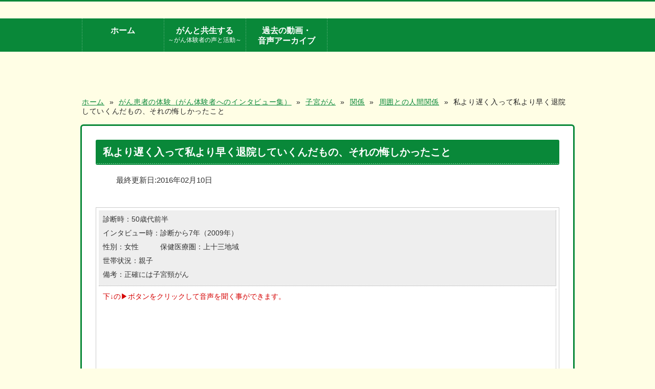

--- FILE ---
content_type: text/html; charset=UTF-8
request_url: https://gan-info.pref.aomori.lg.jp/public/index.php/s20/s20-5/s20-5-5/s20-5-5-10/1430-s20-5-5-10-100.html
body_size: 24612
content:

<!DOCTYPE html>
<html dir="ltr" lang="ja">
<head>
<meta name="viewport" content="width=device-width, initial-scale=1">

<base href="https://gan-info.pref.aomori.lg.jp/public/index.php/s20/s20-5/s20-5-5/s20-5-5-10/1430-s20-5-5-10-100.html" />
	<meta http-equiv="content-type" content="text/html; charset=utf-8" />
	<meta name="keywords" content="青森県がん情報サービス,青森県,がん,癌,悪性新生物,がん情報,青森" />
	<meta name="description" content="がんと正しく向き合うために。
青森県のがん情報サポートサイトです。" />
	<meta name="generator" content="Joomla! - Open Source Content Management" />
	<title>青森県がん情報サービス - 私より遅く入って私より早く退院していくんだもの、それの悔しかったこと</title>
	<link href="/public/media/system/css/modal.css?c920aab377408f82ad965eea25ca34e8" rel="stylesheet" type="text/css" />
	<link href="/public/media/com_attachments/css/attachments_hide.css" rel="stylesheet" type="text/css" />
	<link href="/public/media/com_attachments/css/attachments_list.css" rel="stylesheet" type="text/css" />
	<script type="application/json" class="joomla-script-options new">{"csrf.token":"240b94b64f152a7540b5cf47cbe798c1","system.paths":{"root":"\/public","base":"\/public"}}</script>
	<script src="/public/media/system/js/modal.js?c920aab377408f82ad965eea25ca34e8" type="text/javascript"></script>
	<script src="/public/media/com_attachments/js/attachments_refresh.js" type="text/javascript"></script>
	<script type="text/javascript">

		jQuery(function($) {
			SqueezeBox.initialize({});
			initSqueezeBox();
			$(document).on('subform-row-add', initSqueezeBox);

			function initSqueezeBox(event, container)
			{
				SqueezeBox.assign($(container || document).find('a.modal').get(), {
					parse: 'rel'
				});
			}
		});

		window.jModalClose = function () {
			SqueezeBox.close();
		};

		// Add extra modal close functionality for tinyMCE-based editors
		document.onreadystatechange = function () {
			if (document.readyState == 'interactive' && typeof tinyMCE != 'undefined' && tinyMCE)
			{
				if (typeof window.jModalClose_no_tinyMCE === 'undefined')
				{
					window.jModalClose_no_tinyMCE = typeof(jModalClose) == 'function'  ?  jModalClose  :  false;

					jModalClose = function () {
						if (window.jModalClose_no_tinyMCE) window.jModalClose_no_tinyMCE.apply(this, arguments);
						tinyMCE.activeEditor.windowManager.close();
					};
				}

				if (typeof window.SqueezeBoxClose_no_tinyMCE === 'undefined')
				{
					if (typeof(SqueezeBox) == 'undefined')  SqueezeBox = {};
					window.SqueezeBoxClose_no_tinyMCE = typeof(SqueezeBox.close) == 'function'  ?  SqueezeBox.close  :  false;

					SqueezeBox.close = function () {
						if (window.SqueezeBoxClose_no_tinyMCE)  window.SqueezeBoxClose_no_tinyMCE.apply(this, arguments);
						tinyMCE.activeEditor.windowManager.close();
					};
				}
			}
		};
		jQuery(function($){ initTooltips(); $("body").on("subform-row-add", initTooltips); function initTooltips (event, container) { container = container || document;$(container).find(".hasTooltip").tooltip({"html": true,"container": "body"});} });
	</script>


<!-- ▼ iPhone-icon -->
<link rel="apple-touch-icon" href="/public/templates/aocancer_article/design/images/common/apple-touch-icon_60x60.png">
<link rel="apple-touch-icon" sizes="76x76" href="/public/templates/aocancer_article/design/images/common/apple-touch-icon_76x76.png">
<link rel="apple-touch-icon" sizes="120x120" href="/public/templates/aocancer_article/design/images/common/apple-touch-icon_120x120.png">
<link rel="apple-touch-icon" sizes="152x152" href="/public/templates/aocancer_article/design/images/common/apple-touch-icon_152x152.png">
<link rel="shortcut icon" type="image/vnd.microsoft.icon" href="/public/templates/aocancer_article/design/images/common/favicon.ico">
<link rel="icon" type="image/png" href="/public/templates/aocancer_article/design/images/common/favicon.png">
<link rel="stylesheet" href="/public/templates/aocancer_article/design/css/set.css" type="text/css" media="screen,print">
<!--[if lt IE 9]>
<script type="text/javascript" src="/public/templates/aocancer_article/design/js/html5shiv-printshiv.min.js"></script>
<![endif]-->

<!-- Google tag (gtag.js) -->
<script async src="https://www.googletagmanager.com/gtag/js?id=G-GECCDNEEEP"></script>
<script>
  window.dataLayer = window.dataLayer || [];
  function gtag(){dataLayer.push(arguments);}
  gtag('js', new Date());

  gtag('config', 'G-GECCDNEEEP');
</script>

</head>
<body id="top" class="common">
<div id="wrapper">
		<header id="header">
				<div id="headerInner">
            <!--
			<div id="siteId">
				<h1><a href="/public/index.html" title="青森県がん情報サービス"><img src="/public/templates/aocancer_article/design/images/common/logo_mark.png" width="70" class="logo" alt="ロゴ"><img src="/public/templates/aocancer_article/design/images/common/logo.png" width="415" class="ttl" alt="青森県がん情報サービス"></a></h1>
				<h2>がんと正しく向き合うために。<br>青森県のがん情報サポートサイト</h2>
			</div>
            -->
				<div id="headerNavi">
					<div id="skip"><a href="#contents">メインメニューをスキップして本文へ移動</a></div>
								<!--
                                <fieldset id="headerSearch">
										<legend>サイト内検索フォーム</legend>
										<div id="headerSearchForm">
									        <form action="/public/search.html" id="cse-search-box" name="frm" onSubmit="return kakunin_chk()">
									          <div>
									            <input type="hidden" name="cx" value="002694061295488628792:trqo0yvbjru">
									            <input type="hidden" name="ie" value="UTF-8">
									            <label for="keyword">サイト内検索</label><input type="text" name="q" size="23" class="gsc-input" id="keyword" title="キーワードを入力し、検索ボタンをクリックしてください。
複数のキーワードで検索する場合は、スペースで区切って入力してください。
例）「がん 予防」" value="">
									            <input type="submit" name="sa" value="検索" class="gsc-search-button">
									          </div>
									        </form>
									        <script type="text/javascript" src="http://www.google.com/cse/brand?form=cse-search-box&amp;lang=ja"></script>
										</div>
								</fieldset>
                                         -->
                        <!--
						<nav id="headerLink">
									<div class="module">
			<div>
				<div>
					<div>
											

<div class="custom"  >
	<ul class="clearFloat">
<li id="mnHome"><a href="/public/index.html"><img src="/public/templates/aocancer_front/design/images/common/icon_home.png" alt="ホームアイコン" width="17" height="15" />ホーム</a></li>
<li id="mnSitemap"><a href="/public/index.php/sitemap.html"><img src="/public/templates/aocancer_front/design/images/common/icon_sitemap.png" alt="サイトマップアイコン" width="17" height="15" />サイトマップ</a></li>
</ul></div>
					</div>
				</div>
			</div>
		</div>
	
						</nav>
                           -->
                        <!--
						<div id="btnFontSize">
							<span>文字サイズ</span>
							<ul>
								<li id="fontLarge"><a href="#" title="文字サイズを大へ変更する">大</a></li>
								<li id="fontMiddle"><a href="#" title="文字サイズを中へ変更する">中</a></li>
								<li id="fontSmall"><a href="#" title="文字サイズを小へ変更する">小</a></li>
							</ul>
						</div>
                           -->
				</div>
				</div>
						<!-- #headerGlobalNavi-->
						<nav id="headerGlobalNavi">
							<div class="menu-button"><img src="/public/templates/aocancer_article/design/images/common/btn_menu.png" alt="メニューアイコン" width="20" height="18">メニュー</div>

		<div class="module">
			<div>
				<div>
					<div>
											

<div class="custom"  >
	<ul data-breakpoint="800" class="flexnav clearFloat">
<li class="navi1"><a href="/public/index.php/home2.html">ホーム</a></li>
<!--
<li class="navi1"><a href="#">がんのことが<br />気になったら</a>
<ul class="sub">
<li><a href="/public/index.php/component/content/?id=2643&amp;Itemid=767">各種がんの解説(国がんリンク)</a></li>
<li><a href="/public/index.php/component/content/?id=2644&amp;Itemid=768">診断・治療方法(国がんリンク)</a></li>
<li><a href="/public/index.php/component/content/?id=2641&amp;Itemid=765">相談窓口と相談例</a></li>
<li><a href="/public/index.php/component/content/?id=2655&amp;Itemid=774">セカンドオピニオン</a></li>
<li><a href="/public/index.php/component/content/?id=2656&amp;Itemid=775">がんとこころ（県病リンク）</a></li>
</ul>
</li>
<li class="navi2"><a href="#">がんを予防する、<br />早期発見する</a>
<ul class="sub">
<li><a href="/public/index.php/component/content/?id=2653&amp;Itemid=772">がん予防</a></li>
<li><a href="/public/index.php/component/content/?id=2636&amp;Itemid=761">がん検診</a></li>
<li><a href="/public/index.php/component/content/?id=2657&amp;Itemid=776">市町村がん検診スケジュール</a></li>
</ul>
</li>
<li class="navi3"><a href="#">がんを治療する</a>
<ul class="sub">
<li><a href="/public/index.php/component/content/?id=2639&amp;Itemid=763">青森県のがん医療の状況</a></li>
<li><a href="/public/index.php/component/content/?id=2654&amp;Itemid=773">緩和ケア</a></li>
</ul>
</li>
-->
<li class="navi4"><a href="#">がんと共生する<small>～がん体験者の声と活動～</small></a>
<ul class="sub">
<li><a href="/public/index.php/ct04/a43.html">がん体験者からのメッセージ(H28)</a></li>
<li><a href="/public/index.php/ct04/a41.html">がん体験者に聞く(H21～H22)</a></li>
<!--
<li><a href="/public/index.php/component/content/60-ct04/2019-07-04-09-28-24.html?layout=blog&amp;Itemid=231">がん患者団体情報</a></li>
-->
<!--
<li><a href="/public/index.php/component/content/?layout=blog&amp;id=444&amp;Itemid=877">院外がんサロン</a></li>
--></ul>
</li>
<!--
<li class="navi5"><a href="#">青森県の<br />現状と取組</a>
<ul class="sub">
<li><a href="/public/index.php/ct05/a51.html">青森県の現状</a></li>
<li><a href="/public/index.php/component/content/?id=2659&amp;Itemid=777">青森県の取組</a></li>
<li><a href="/public/index.php/component/content/?id=2660&amp;Itemid=778">統計データ・資料集</a></li>
</ul>
</li>
-->
<li class="navi6"><a href="#">過去の動画・<br />音声アーカイブ</a>
<ul class="sub">
<!--
<li><a href="/public/index.php/component/content/?id=166&amp;Itemid=222">がんを学ぶ（医師へのインタビュー集）</a></li>
-->
<li><a href="/public/index.php/s20.html">がん患者の体験（がん体験者へのインタビュー集）</a></li>
</ul>
</li>
<!--
<li class="navi7"><a href="/public/index.php/sitemap.html?view=html&amp;id=1"><img src="/public/templates/aocancer_article/design/images/common/icon_sitemap.png" alt="サイトマップアイコン" height="15" width="17" />サイトマップ</a></li>
<li class="navi8"><a href="https://gan-info.pref.aomori.lg.jp/public/"><img src="/public/templates/aocancer_article/design/images/common/icon_home.png" alt="ホームアイコン" height="15" width="17" />ホーム</a></li>
-->
</ul></div>
					</div>
				</div>
			</div>
		</div>
	

						</nav>
						<!-- #headerGlobalNavi end-->
		</header>
		<!-- #header end-->
		<!-- #noscript start -->
		<noscript id="nojs">
		<p><strong>ブラウザでJavascriptが無効になっています。</strong><br>このページではJavaScriptを使用しています。<br>ご使用のブラウザ設定でJavaScriptを無効にされている場合、正しく機能しない、もしく正しく表示されないことがございます。<br>ご利用の際には出来るだけJavaScriptを有効にしていただきますようお願いいたします。</p>
		</noscript>
		<!-- #noscript  end --> 
		<!-- #breadcrumb start -->
			<div id="breadcrumb" class="clearFloat">
					<div class="module">
			<div>
				<div>
					<div>
											<div aria-label="パンくずリスト" role="navigation">
	<ul itemscope itemtype="https://schema.org/BreadcrumbList" class="breadcrumb">
					<li class="active">
				<span class="divider icon-location"></span>
			</li>
		
						<li itemprop="itemListElement" itemscope itemtype="https://schema.org/ListItem">
											<a itemprop="item" href="/public/" class="pathway"><span itemprop="name">ホーム</span></a>
					
											<span class="divider">
							 » 						</span>
										<meta itemprop="position" content="1">
				</li>
							<li itemprop="itemListElement" itemscope itemtype="https://schema.org/ListItem">
											<a itemprop="item" href="/public/index.php/s20.html" class="pathway"><span itemprop="name">がん患者の体験（がん体験者へのインタビュー集）</span></a>
					
											<span class="divider">
							 » 						</span>
										<meta itemprop="position" content="2">
				</li>
							<li itemprop="itemListElement" itemscope itemtype="https://schema.org/ListItem">
											<a itemprop="item" href="/public/index.php/s20/s20-5.html" class="pathway"><span itemprop="name">子宮がん</span></a>
					
											<span class="divider">
							 » 						</span>
										<meta itemprop="position" content="3">
				</li>
							<li itemprop="itemListElement" itemscope itemtype="https://schema.org/ListItem">
											<a itemprop="item" href="/public/index.php/s20/s20-5/s20-5-5.html" class="pathway"><span itemprop="name">関係</span></a>
					
											<span class="divider">
							 » 						</span>
										<meta itemprop="position" content="4">
				</li>
							<li itemprop="itemListElement" itemscope itemtype="https://schema.org/ListItem">
											<a itemprop="item" href="/public/index.php/s20/s20-5/s20-5-5/s20-5-5-10.html" class="pathway"><span itemprop="name">周囲との人間関係</span></a>
					
											<span class="divider">
							 » 						</span>
										<meta itemprop="position" content="5">
				</li>
							<li itemprop="itemListElement" itemscope itemtype="https://schema.org/ListItem" class="active">
					<span itemprop="name">
						私より遅く入って私より早く退院していくんだもの、それの悔しかったこと					</span>
					<meta itemprop="position" content="6">
				</li>
				</ul>
</div>
					</div>
				</div>
			</div>
		</div>
	
			</div>
		<!-- #breadcrumb  end --> 
		<!-- #contents start -->
		<main id="contents">
				<div id="main">
				<div class="item-page" itemscope itemtype="https://schema.org/Article">
	<meta itemprop="inLanguage" content="ja-JP" />
	
		
			<div class="page-header">
		<h2 itemprop="headline">
			私より遅く入って私より早く退院していくんだもの、それの悔しかったこと		</h2>
							</div>
					
		
						<dl class="article-info muted">

		
			<dt class="article-info-term">
									詳細							</dt>

			
			
			
			
			
		
					
										<dd class="modified">
				<span class="icon-calendar" aria-hidden="true"></span>
				<time datetime="2016-02-10T21:45:31+09:00" itemprop="dateModified">
					最終更新日:2016年02月10日				</time>
			</dd>			
						</dl>
	
	
		
								<div itemprop="articleBody">
		<p>&nbsp;</p>
<table style="border-spacing: 5px; border: 1px solid rgb(204, 204, 204); border-collapse: separate; width: 100%;">
<tbody>
<tr>
<td style="background-color: #eeeeee;">
<p>診断時：50歳代前半</p>
<p>インタビュー時：診断から7年（2009年）</p>
<p>性別：女性　　　保健医療圏：上十三地域</p>
<p>世帯状況：親子</p>
<p>備考：正確には子宮頸がん&nbsp;</p>
</td>
</tr>
<tr>
<td><span style="color: #D50000;">下↓の▶ボタンをクリックして音声を聞く事ができます。</span><br />
<iframe src='https://app.box.com/embed/s/b5nlura0t9lsdozw3s0m493cctvwtf9y?theme=dark' width='400' height='140' marginwidth='0' marginheight='0' frameborder='no' scrolling='no' title='がん患者の体験音声'></iframe>

</td>
</tr>
</tbody>
</table>
<p>&nbsp;</p>
<p>一生退院できないのかと思ったんです。だって、私より遅く入って、私より早く退院していくんだもの、それの悔しかったこと。</p>
<p>&nbsp;</p>
<p>「Bさん、元気でね」って、「えっ、うそー」って。私は一生退院できないんだと考えました。</p>
<p>&nbsp;</p>
<p>遅く入院した人が私よりも早く退院していくんだもの、それは悔しかったです。私はみんなよりも早く手術したのに、何で私だけこんなに退院できないのかなと考えました。１０カ月、１年近くです。</p>
<p>&nbsp;</p>
<p>&nbsp;</p> <div class="attachmentsContainer">

<div class="attachmentsList" id="attachmentsList_com_content_default_1430"></div>

</div>	</div>

	
							</div>

					<div>
							<div class="module">
			<div>
				<div>
					<div>
													<h3>カテゴリ別トピック一覧</h3>
											<div class="tree"><div class="start"></div><ul><li><span class="minus"></span><span class="folder_open"></span><a href="/public/index.php/s20/s20-5/s20-5-1.html" class="mainlevel">発見</a><ul><li><span class="line"></span><span class="join"></span><span class="document"></span><a href="/public/index.php/s20/s20-5/s20-5-1/s20-5-1-00.html" class="sublevel">異常の発見</a></li><li><span class="line"></span><span class="join"></span><span class="document"></span><a href="/public/index.php/s20/s20-5/s20-5-1/s20-5-1-10.html" class="sublevel">検査と診断</a></li><li><span class="line"></span><span class="join"></span><span class="document"></span><a href="/public/index.php/s20/s20-5/s20-5-1/s20-5-1-20.html" class="sublevel">診断されたときの気持ち</a></li><li><span class="line"></span><span class="join"></span><span class="document"></span><a href="/public/index.php/s20/s20-5/s20-5-1/s20-5-1-30.html" class="sublevel">病院・医師の選択</a></li><li><span class="line"></span><span class="join_last"></span><span class="document"></span><a href="/public/index.php/s20/s20-5/s20-5-1/s20-5-1-40.html" class="sublevel">治療法の選択・意思決定</a></li></ul></li><li><span class="minus"></span><span class="folder_open"></span><a href="/public/index.php/s20/s20-5/s20-5-2.html" class="mainlevel">治療</a><ul><li><span class="line"></span><span class="join"></span><span class="document"></span><a href="/public/index.php/s20/s20-5/s20-5-2/s20-5-2-00.html" class="sublevel">手術治療と後遺症・合併症</a></li><li><span class="line"></span><span class="join"></span><span class="document"></span><a href="/public/index.php/s20/s20-5/s20-5-2/s20-5-2-10.html" class="sublevel">抗がん剤治療と副作用</a></li><li><span class="line"></span><span class="join"></span><span class="document"></span><a href="/public/index.php/s20/s20-5/s20-5-2/s20-5-2-20.html" class="sublevel">放射線治療と副作用</a></li><li><span class="line"></span><span class="join"></span><span class="document"></span><a href="/public/index.php/s20/s20-5/s20-5-2/s20-5-2-30.html" class="sublevel">ホルモン療法</a></li><li><span class="line"></span><span class="join_last"></span><span class="document"></span><a href="/public/index.php/s20/s20-5/s20-5-2/s20-5-2-40.html" class="sublevel">治療中の気持ち</a></li></ul></li><li><span class="minus"></span><span class="folder_open"></span><a href="/public/index.php/s20/s20-5/s20-5-3.html" class="mainlevel">再発・転移・新たながん</a><ul><li><span class="line"></span><span class="join"></span><span class="document"></span><a href="/public/index.php/s20/s20-5/s20-5-3/s20-5-3-00.html" class="sublevel">再発・転移・新たながんの徴候と診断</a></li><li><span class="line"></span><span class="join"></span><span class="document"></span><a href="/public/index.php/s20/s20-5/s20-5-3/s20-5-3-10.html" class="sublevel">再発・転移・新たながんの治療</a></li><li><span class="line"></span><span class="join_last"></span><span class="document"></span><a href="/public/index.php/s20/s20-5/s20-5-3/s20-5-3-20.html" class="sublevel">再発・転移・新たながんとの付き合い方</a></li></ul></li><li><span class="minus"></span><span class="folder_open"></span><a href="/public/index.php/s20/s20-5/s20-5-4.html" class="mainlevel">生活</a><ul><li><span class="line"></span><span class="join"></span><span class="document"></span><a href="/public/index.php/s20/s20-5/s20-5-4/s20-5-4-00.html" class="sublevel">治療後の定期検診</a></li><li><span class="line"></span><span class="join"></span><span class="document"></span><a href="/public/index.php/s20/s20-5/s20-5-4/s20-5-4-10.html" class="sublevel">病気後の体調管理</a></li><li><span class="line"></span><span class="join"></span><span class="document"></span><a href="/public/index.php/s20/s20-5/s20-5-4/s20-5-4-20.html" class="sublevel">経済的負担</a></li><li><span class="line"></span><span class="join"></span><span class="document"></span><a href="/public/index.php/s20/s20-5/s20-5-4/s20-5-4-30.html" class="sublevel">病気と仕事・家事との両立</a></li><li><span class="line"></span><span class="join"></span><span class="document"></span><a href="/public/index.php/s20/s20-5/s20-5-4/s20-5-4-40.html" class="sublevel">偏見・他者の眼差し</a></li><li><span class="line"></span><span class="join"></span><span class="document"></span><a href="/public/index.php/s20/s20-5/s20-5-4/s20-5-4-50.html" class="sublevel">病気と折り合って生きる</a></li><li><span class="line"></span><span class="join_last"></span><span class="document"></span><a href="/public/index.php/s20/s20-5/s20-5-4/s20-5-4-60.html" class="sublevel">体験者からのメッセージ</a></li></ul></li><li><span class="minus_last"></span><span class="folder_open"></span><a href="/public/index.php/s20/s20-5/s20-5-5.html" class="mainlevel">関係</a><ul><li><span class="noline"></span><span class="join"></span><span class="document"></span><a href="/public/index.php/s20/s20-5/s20-5-5/s20-5-5-00.html" class="sublevel">家族の思い・家族への思い</a></li><li><span class="noline"></span><span class="join"></span><span class="document_open"></span><a href="/public/index.php/s20/s20-5/s20-5-5/s20-5-5-10.html" class="sublevel" id="active_menu">周囲との人間関係</a></li><li><span class="noline"></span><span class="join_last"></span><span class="document"></span><a href="/public/index.php/s20/s20-5/s20-5-5/s20-5-5-20.html" class="sublevel">医療者との関係</a></li></ul></li></ul></div>					</div>
				</div>
			</div>
		</div>
	
					</div> 
				</div>
				<!-- #main end-->
		</main>
		<!-- #contents end-->

		<footer id="footer">
				<div id="footerTop">
					<div id="footerTopInner">
								<div class="module">
			<div>
				<div>
					<div>
											

<div class="custom"  >
	<div class="clearFloat" id="footerAddress">
<h2><img width="25" height="26" alt="アイコン葉" src="/public/templates/aocancer_front/design/images/common/icon_leaf.png" />青森県健康医療福祉部 がん・生活習慣病対策課</h2>
</div></div>
					</div>
				</div>
			</div>
		</div>
	
                          <!--
                                            <nav id="footerNav">
								<div class="module">
			<div>
				<div>
					<div>
											

<div class="custom"  >
	<ul>
<li><a href="/public/index.php/c19-aboutpage.html">このサイトについて</a></li>
<li><a href="/public/index.php/c20-aboutcontact.html">お問い合わせ</a></li>
</ul></div>
					</div>
				</div>
			</div>
		</div>
	
                                            </nav>
                          -->
					</div>
				</div>
				<div id="footerBottom">
					<div id="copyright">
							<p>Copyright© <script type="text/javascript">myDate = new Date() ;myYear = myDate.getFullYear();document.write(myYear);</script> Aomori Prefectural Government All Rights Reserved. </p>
					</div>
				</div>
		</footer>
</div>
<script type="text/javascript" src="/public/templates/aocancer_article/design/js/common.js"></script>
<script type="text/javascript" src="/public/templates/aocancer_article/design/js/util.js"></script>
</body>
</html>


--- FILE ---
content_type: text/css
request_url: https://gan-info.pref.aomori.lg.jp/public/templates/aocancer_article/design/css/smt.css
body_size: 17252
content:
@charset "UTF-8";

@media only screen and (max-width: 799px) {
 
  /* ---------------------------------------------------------------------
  *    表示（共通）
  * ------------------------------------------------------------------- */
  /* フォントサイズ変更 */
  body.small #wrapper,
  body.middle #wrapper,
  body.large #wrapper{
    font-size: 100%;
  }
  /* サイト全体 */ 
  #wrapper{
    min-width: 320px;
  }
  #header,
  #headerInner,
  #footerTop,
  #footerTopInner,
  #footerBottom,
  #copyright,
  #contents,
  .home #main,
  .home #side,
  #siteId,
  #breadcrumb,
  #nojs p,
  #headerNavi,
  #headerLink,
  #btnNewsList a{
    float: none;
    width: auto;
    height: auto !important;
    position: inherit;
  }
  #topMain{
    display: none;
  }
  .home #main{
    width: auto;
  }
  /* ---------------------------------------------------------------------
  *    ヘッダー
  * ------------------------------------------------------------------- */
  #headerSearch label,
  #headerSearchForm,
  #headerLink,
  #btnFontSize{
    float: none;
  }
  #btnFontSize{
     display: none;
  }
  #header{
    background: none;
  }
  #siteId{
    width: 94%;
    margin: 3%;
  }
  #header h1 a{
    display: block;
    text-align: center;
    margin: 0 0 2%;
  }
  #header h1 img.logo{
    width: 12%;
    margin: 0 auto 2%;
    display: block;
  }
  #header h1 img.ttl{
    width: 80%;
    margin: 0 auto 4%;
    display: block;
  }
  #header h2{
    margin: 0 4%;
    font-size: 0.7rem;
    text-align: center;
    line-height: 1.6em;
  }
  #header h2 br{
    display: block;
  }
  #headerNavi{
    padding: 3%;
  }
  #headerSearch{
    width: auto;
    margin: 0;
  }
  #headerSearch label{
    margin: 0 0 2%;
    display: block;
    text-align: center;
    font-size: 0.7rem;
    letter-spacing: 0.1em;
    width: auto;
  }
  #headerSearchForm{
    margin: 0 auto;
    font-size: 1.0rem;
    width: 93%;
    height: auto;
  }
  #headerSearch form{
    width: auto;
  }
  #headerSearchForm #keyword{
    clear: both;
  }
  #headerSearchForm .gsc-input{
    -webkit-appearance:none; /* for Chrome,Safari */
    -webkit-border-radius: 3px; /* for Chrome,Safari */
    border-radius: 3px;
    border:none;
    padding: 2% !important;
    width: 76%;
    background-position: 10px center !important;
    height: 32px !important;
    box-sizing: border-box;
    margin-bottom: 3%;
    float: left;
  }
  #headerSearchForm .gsc-search-button{
    -webkit-appearance:none; /* Chrome,Safari */
    -webkit-border-radius: 3px; /* Chrome,Safari */
    border-radius: 3px;
    border:none;
    padding: 1.5% !important;
    width: 20%;
    background: #098839 !important;
    height: 32px;
    line-height: 1.0em;
    box-sizing: border-box;
    margin-bottom: 3%;
    float: right;
  }
  #headerSearchForm .gsc-search-button:hover{
    background: #20ba6b !important;
  }
  #headerLink{
    text-align: center;
  }
  #headerLink li{
    float: none;
    width: 46%;
    display:inline-block;
    text-align: center;
  }
  #headerLink li#mnHome a,
  #headerLink li#mnSitemap a,
  #headerLink li#mnHome a:hover,
  #headerLink li#mnSitemap a:hover{
    background: #fff;
    padding: 5% 3%;
    height: auto;
    width: 94%;
    border: 1px solid #ccc;
    border-radius: 4px;
    /* Permalink - use to edit and share this gradient: http://colorzilla.com/gradient-editor/#ffffff+0,ececec+100 */
    background: #ffffff; /* Old browsers */
    background: -moz-linear-gradient(top,  #ffffff 0%, #ececec 100%); /* FF3.6-15 */
    background: -webkit-linear-gradient(top,  #ffffff 0%,#ececec 100%); /* Chrome10-25,Safari5.1-6 */
    background: linear-gradient(to bottom,  #ffffff 0%,#ececec 100%); /* W3C, IE10+, FF16+, Chrome26+, Opera12+, Safari7+ */
  }
  .common #headerNavi{
    display: none;
  }
  /* ---------------------------------------------------------------------
  *    menu
  * ------------------------------------------------------------------- */
  #headerGlobalNavi{
    background: none;
    position:relative;
    z-index:100; /* icsadd */
  }
  #headerGlobalNavi .menu-button{
    /* Permalink - use to edit and share this gradient: http://colorzilla.com/gradient-editor/#098839+0,138644+100 */
    background: #098839; /* Old browsers */
    background: -moz-linear-gradient(top,  #098839 0%, #138644 100%); /* FF3.6-15 */
    background: -webkit-linear-gradient(top,  #098839 0%,#138644 100%); /* Chrome10-25,Safari5.1-6 */
    background: linear-gradient(to bottom,  #098839 0%,#138644 100%); /* W3C, IE10+, FF16+, Chrome26+, Opera12+, Safari7+ */
    color: #fff;
    font-weight: bold;
    font-size: 1.0rem;
    text-shadow: 0 -1px 0px #0e6232;
  }
  #headerGlobalNavi .menu-button img{
    vertical-align: middle;
    margin: 0 6px 3px 0;
  }
  #headerGlobalNavi .menu-button.active{
    opacity: 0.8;
  }
  #headerGlobalNavi .menu-button .touch-button{
    z-index: 100;
    background: url(../images/common/icon_arrow_bottom_2x.png) no-repeat rgba(255,255,255,0) 95% center;
    background-size: 13px 9px;
    height: 100%;
  }
  #headerGlobalNavi .flexnav .touch-button{
    padding: 0 5% 5% 5%;
    text-align: right;
    width: 90%;
    height: auto;
    z-index: 999;
    transition: all 0.3s;
  }
  #headerGlobalNavi .touch-button{
    display: block;
    width: 100%;
    height: auto;
  }
  #headerGlobalNavi .touch-button:hover{
    background: none;
  }
  #headerGlobalNavi .menu-button .touch-button:hover{
    background: url(../images/common/icon_arrow_bottom_2x.png) no-repeat rgba(255,255,255,0) 95% center;
    background-size: 13px 9px;
  }
  #headerGlobalNavi ul.flexnav .navicon{
    display: block;
  }
  #headerGlobalNavi ul.flexnav .touch-button .navicon{
    font-style: normal;   
    font-size: 0.7rem;
    color: #098839;
    top: 0;
    padding: 5.5% 0 0;
  }
  #headerGlobalNavi ul.flexnav  span.active .navicon{
    color: #f35f2b;
  }
  #headerGlobalNavi ul.flexnav{
    width: auto;
  }
  #headerGlobalNavi ul li.navi7,
  #headerGlobalNavi ul li.navi8{
    display: inherit;
    width: 50%;
    box-sizing:content-box;
  }
  #headerGlobalNavi ul li.navi7{
    float: left;
  }
  #headerGlobalNavi ul li.navi8{
    float: right;
  }
  #headerGlobalNavi ul li.navi7 a,
  #headerGlobalNavi ul li.navi8 a{
    text-align: center;
    padding: 6%;
  }
  #headerGlobalNavi ul li.navi7 a{
    border-right: 1px dashed #aaa;
  }
  #headerGlobalNavi ul li.navi7 a:hover,
  #headerGlobalNavi ul li.navi8 a:hover{
    background: rgba(0,0,0,0.1);
  }
  #headerGlobalNavi ul li.navi7 a img,
  #headerGlobalNavi ul li.navi8 a img{
    margin: 0 3% 2% 0;
    vertical-align: middle;
  }
  #headerGlobalNavi ul > li{
    width: inherit;
  }
  #headerGlobalNavi ul > li{
    background: #fff;
  }
  #headerGlobalNavi ul li br{
    display: none;
  }
  #headerGlobalNavi ul li small{
    display: inline;
  }
  #headerGlobalNavi ul li a,
  #headerGlobalNavi ul li.navi3 a,
  #headerGlobalNavi ul > li.navi6 > a{
    border-bottom: 2px solid #aaa;
    background: none;
    width: auto;
    height: auto;
    text-align: left;
    color: #1e462f;
    padding: 4% 3%;
    transition: all 0.3s;
  }
  /* submenu */
  #headerGlobalNavi ul.sub{
    width: auto;
    background: #fff;
    padding: 0;
    left: 0;
    border-radius: 0;
    border-bottom: none;
  }
  #headerGlobalNavi ul.sub li{
    width: auto;
    padding: 0;
    background: none;
    border: none;
  }
  #headerGlobalNavi ul.sub li a,
  #headerGlobalNavi ul.sub li:first-child a,
  #headerGlobalNavi .navi3 ul.sub li:first-child a{
    border-bottom: 1px dashed #098839;
    padding: 3% 6% 3% 8%;
    line-height: 1.4em;
    font-weight: bold;
    /*background: url(../images/common/icon_arrow_orange_mini_2x.png) no-repeat 3% center;*/
    background: url(../images/common/icon_arrow_yellow_mini_2x.png) no-repeat 3% center;
    background-size: 11px 9px;
    transition:all 0.3s;
    border-left: 0;
    border-right: 0;
  }
  #headerGlobalNavi ul.sub li a:hover,
  #headerGlobalNavi ul.sub li:first-child a:hover,
  #headerGlobalNavi .navi3 ul.sub li:first-child a:hover{
    /*background: url(../images/common/icon_arrow_orange_mini_2x.png) no-repeat #e5e5e5 3.5% center;*/
    background: url(../images/common/icon_arrow_yellow_mini_2x.png) no-repeat #e5e5e5 3.5% center;
    background-size: 11px 9px;
  }
  #headerGlobalNavi ul.sub li:first-child{
    border-radius: 0;
  }
  #headerGlobalNavi ul.sub a,
  #headerGlobalNavi ul.sub a:hover{
    background: none;
  }
  #headerGlobalNavi ul.sub li:first-child a,
  #headerGlobalNavi ul.sub li:last-child a{
    border-radius: 0;
    border-bottom: 1px dashed #098839;
  }
  #headerGlobalNavi ul.sub li:last-child a{
    border-bottom: 2px solid #aaa;
  }

  /* ---------------------------------------------------------------------
  *    コンテンツ
  * ------------------------------------------------------------------- */
  #contents{
    margin: 0 auto 8%;
  }
  
  
  /* ---------------------------------------------------------------------
  *    サイド
  * ------------------------------------------------------------------- */
  #side{
    text-align: center;
  }
  #side h3{
    text-align: left;
  }
  #side li{
    display: inline-block;
    width: 48%;
    vertical-align: top;
    text-align: center;
  }
  #side li img{
    width: 100%;
  }
  #sideHospitals h3{
    background: url(../images/top/icon_hospital_2x.png) no-repeat 96% center;
    background-size: 62px 32px;
    font-size: 1.1rem;
  }


  /* ---------------------------------------------------------------------
  *    フッター
  * ------------------------------------------------------------------- */
  #topcontrol {
    bottom: 10px !important;
    right: 10px !important;
  }
  #footer{
    padding: 73px 0 0;
    background: url(../images/common/bg_footer_2x.png) no-repeat center 16px;
    background-size: 129px 58px;
  }
  #footerTopInner{
    padding: 3% 0;
  }
  #footerAddress h2{
    font-size: 0.85rem;
    text-align: center;
    padding: 2% 0 4% 0;
    border-bottom: 1px dashed #098839
  }
  #footerAddress h2 img{
    margin: 0 auto 2%;
    display: none;
  }
  #footerNav{
    position: inherit;
    padding: 3% 0 0;
  }
  #footerNav ul{
    text-align: center;
  }
  #footerNav li{
    margin: 0;
    width: 48%;
    display: inline-block;
  }
  #footerNav li a{
      font-size: 0.9rem;
      background: url(../images/common/icon_arrow_orange_mini_2x.png) no-repeat 0.5% center;
      background-size: 11px 9px;
  }
  #footerBottom{
    padding: 3%;
  }
  #copyright{
    font-size: 0.65rem;
    text-align: center;
  }

  /* ---------------------------------------------------------------------
  *    トップ
  * ------------------------------------------------------------------- */
  #topGlobalNavi ul{
    text-align: center;
  }
  #topGlobalNavi .sub a{
    text-align: left;
  }
  #topGlobalNavi li.navi1,
  #topGlobalNavi li.navi2,
  #topGlobalNavi li.navi3,
  #topGlobalNavi li.navi4,
  #topGlobalNavi li.navi5,
  #topGlobalNavi li.navi6{
    background: #fff;
    display: inline-block;
    width: 94%;
    margin: 0 3% 3%;
    padding: 0;
    float: none;
    vertical-align: top;
    border: 2px solid #098839;
    box-sizing: border-box;
  }
  #topGlobalNavi h2{
    height: auto !important;
    padding: 4% 3% !important;
    font-size: 0.95rem;
    position: relative;
    text-align: left;
    font-size: 1rem;
  }
  #topGlobalNavi .sub{
    background: none;
    padding: 0;
  }
  #topGlobalNavi li.navi1,
  #topGlobalNavi li.navi2,
  #topGlobalNavi li.navi3,
  #topGlobalNavi li.navi1 .sub,
  #topGlobalNavi li.navi2 .sub,
  #topGlobalNavi li.navi3 .sub{
    min-height: initial !important;
    min-height: auto !important;
  }
  #topGlobalNavi li.navi4 .sub,
  #topGlobalNavi li.navi5 .sub,
  #topGlobalNavi li.navi6 .sub{
    padding: 0;
  }
  #topGlobalNavi .sub li:last-child{
    border-bottom: none;
  }
  #topGlobalNavi .sub a{
    padding: 3% 6% 3% 3%;
    background: url(../images/common/icon_arrow_yellow_mini.png) no-repeat 97% center;
    font-size: 0.95rem;
    transition:all 0.2s;
  }
  #topGlobalNavi .sub a:hover{
    padding: 3% 5% 3% 4%;
    background: url(../images/common/icon_arrow_yellow_mini.png) no-repeat #eee 97% center;
    color: #665512;
    text-decoration: underline;
  }
  #topGlobalNavi li.navi1 img.illust,
  #topGlobalNavi li.navi2 img.illust,
  #topGlobalNavi li.navi3 img.illust,
  #topGlobalNavi li.navi4 img.illust,
  #topGlobalNavi li.navi5 img.illust,
  #topGlobalNavi li.navi6 img.illust,
  body.large #topGlobalNavi li.navi1 img.illust,
  body.large #topGlobalNavi li.navi2 img.illust,
  body.large #topGlobalNavi li.navi3 img.illust,
  body.large #topGlobalNavi li.navi4 img.illust,
  body.large #topGlobalNavi li.navi5 img.illust,
  body.large #topGlobalNavi li.navi6 img.illust{
    width: auto;
    height: 35px;
    display: block;
    margin: 0 auto;
    top: 8%;
    right: 8px;
  }
  #topGlobalNavi li.navi4 img.illust{
    top: 23%;
  }
  #topGlobalNavi li br{
    display: none;
  }
  /**/
  #topNews{
    margin: 0 3% 3%;
  }
  #topNewsList li{
    padding: 3% 2% 4% 8%;
    background: none;
    line-height: 1.6em;
    background: url(../images/common/icon_arrow_orange_mini_2x.png) no-repeat 0.5% center;
    background-size: 11px 9px;
  }
  #topNewsList li .date{
    color: #098839;
    display: block;
    font-weight: bold;
  }
  #topNewsList li .category{
    position: static;
    font-size: 0.75rem;
    text-align: left;
    margin: 0 0 2%;
  }
  #topNewsList li .title{
    line-height: 1.3em;
    font-size: 0.95rem;
  }
  #topNewsList li a{
    color: #665512;
  }
  #btnNewsList a,
  #btnNewsList a:hover{
    border-radius: 4px;
    background: none;
    border: 1px solid #ccc;
    padding: 3%;
    width: 90%;
    /* Permalink - use to edit and share this gradient: http://colorzilla.com/gradient-editor/#ffffff+0,ececec+100 */
    background: #ffffff; /* Old browsers */
    background: -moz-linear-gradient(top,  #ffffff 0%, #ececec 100%); /* FF3.6-15 */
    background: -webkit-linear-gradient(top,  #ffffff 0%,#ececec 100%); /* Chrome10-25,Safari5.1-6 */
    background: linear-gradient(to bottom,  #ffffff 0%,#ececec 100%); /* W3C, IE10+, FF16+, Chrome26+, Opera12+, Safari7+ */
  }
  /* ---------------------------------------------------------------------
  *    breadcrumb
  * ------------------------------------------------------------------- */
  #breadcrumb{
    background: #fff;
    margin: 0 2% 2%;
    border: 3px solid #ccc;
    border-radius: 6px;
    padding: 1% 2%;
    font-weight: bold;
    color: #444;
    line-height: 1.6em;
  }
  #breadcrumb a{
    font-weight: normal;
  }

  /* ---------------------------------------------------------------------
  *    #gotoTop
  * ------------------------------------------------------------------- */
  #gotoTop a{
    background: url(../images/common/gototop_2x.png) no-repeat 0 0;
    background-size: 50px 50px;
  }

  /* ---------------------------------------------------------------------
  *    下層
  * ------------------------------------------------------------------- */
  .common #contents{
    background: #fff;
    border: 3px solid #098839;
    padding: 3%;
    margin: 0 2%;
    box-sizing: border-box;
  }
  .common #main{
    background: none;
    padding: 0;
  }
  .common #main table{
    /*min-width: inherit;*/
    min-width: 99%;
    max-width: 99%;
    margin: 0 auto;
  }
  .common #main table th,
  .common #main table td{
    word-break: break-all;
    /*padding: 2%;*/
    padding: 1%;
    /*font-size: 0.8rem;*/
    font-size: 0.7rem;
  }
  .common #main table th{
    text-align: center;
  }
  .common #main ul li{
    background: url(../images/common/icon_arrow_orange_mini2_2x.png) no-repeat left 10px;
    background-size: 11px 7px;
  }

  /* ics add */
  p > iframe{
    width: 100%;
    height: 300px;
  }
  td > iframe{
    width: 100%;
  }
  .smt_hide{  
    display:none;
  }
  .pc_hide{
    display:block;
  }

  .a52_size02{
	margin:0;
        width:42%;
  }
  .a52_size03{
	margin:0;
        width:53%;
  }
}


@media only screen and (max-width: 480px) {
	.table-scroll {
        	/*overflow-x: scroll;*/
        	overflow: auto;
	}
	.table-scroll > table {
	}
	.table-scroll::-webkit-scrollbar{　　/*tableにスクロールバーを追加*/
		height: 5px;
	}
	.table-scroll::-webkit-scrollbar-track{　　/*tableにスクロールバーを追加*/
		background: #F1F1F1;
	}
	.table-scroll::-webkit-scrollbar-thumb {　　/*tableにスクロールバーを追加*/
		background: #BCBCBC;
	}
}


--- FILE ---
content_type: application/javascript
request_url: https://gan-info.pref.aomori.lg.jp/public/templates/aocancer_article/design/js/util.js
body_size: 1238
content:
function open_close_target(target_class){
	$("." + target_class).slideToggle("fast");
}
function open_close_list(target_class){
        var arrTgtClass = target_class.split(" ");
        for(var i=0; i<arrTgtClass.length; i++){
		$("." + arrTgtClass[i]).slideToggle("fast");
	}
}

function open_close_list_all(target_class){
        var arrTgtClass = target_class.split(" ");

        TargetState = $("." + arrTgtClass[1]).css('display').substr(0,4);
        TargetState2 = $("." + arrTgtClass[2]).css('display').substr(0,4);
        TargetState3 = $("." + arrTgtClass[3]).css('display').substr(0,4);

	if(TargetState != TargetState2){
		if(TargetState != TargetState3){
			TargetState = TargetState3;
		}
	} 

	for(var i=0; i<arrTgtClass.length; i++){
		if($("." + arrTgtClass[i]).css('display').substr(0,4)==TargetState){
                	$("." + arrTgtClass[i]).slideToggle("fast");
		}
        }
}

function open_close_targetonly(target_class){
        $(".hide").hide();

        var arrTgtClass = target_class.split(" ");

	for(var i=0; i<arrTgtClass.length; i++){
               	$("." + arrTgtClass[i]).slideToggle("fast");
        	//$("." + target_class).slideToggle("fast");
        }
       	$(".disp").slideToggle("fast");
}
